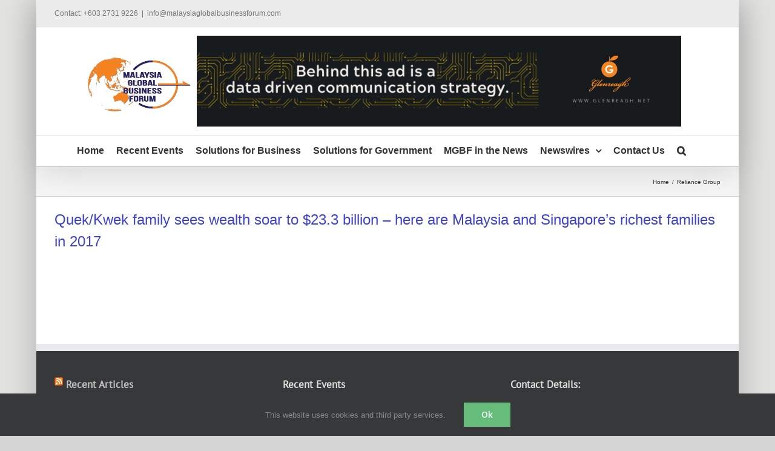

--- FILE ---
content_type: application/javascript
request_url: https://www.malaysiaglobalbusinessforum.com/wp-content/plugins/ultimate-tweaker/only-tweaker/sections/content/content_link_target_blank/post-link-target-blank.js
body_size: -122
content:
!function(t){t(function(){t("a[href^=http]").each(function(){this.href.indexOf(location.hostname)>-1||t(this).attr("target","_blank")})})}(jQuery);